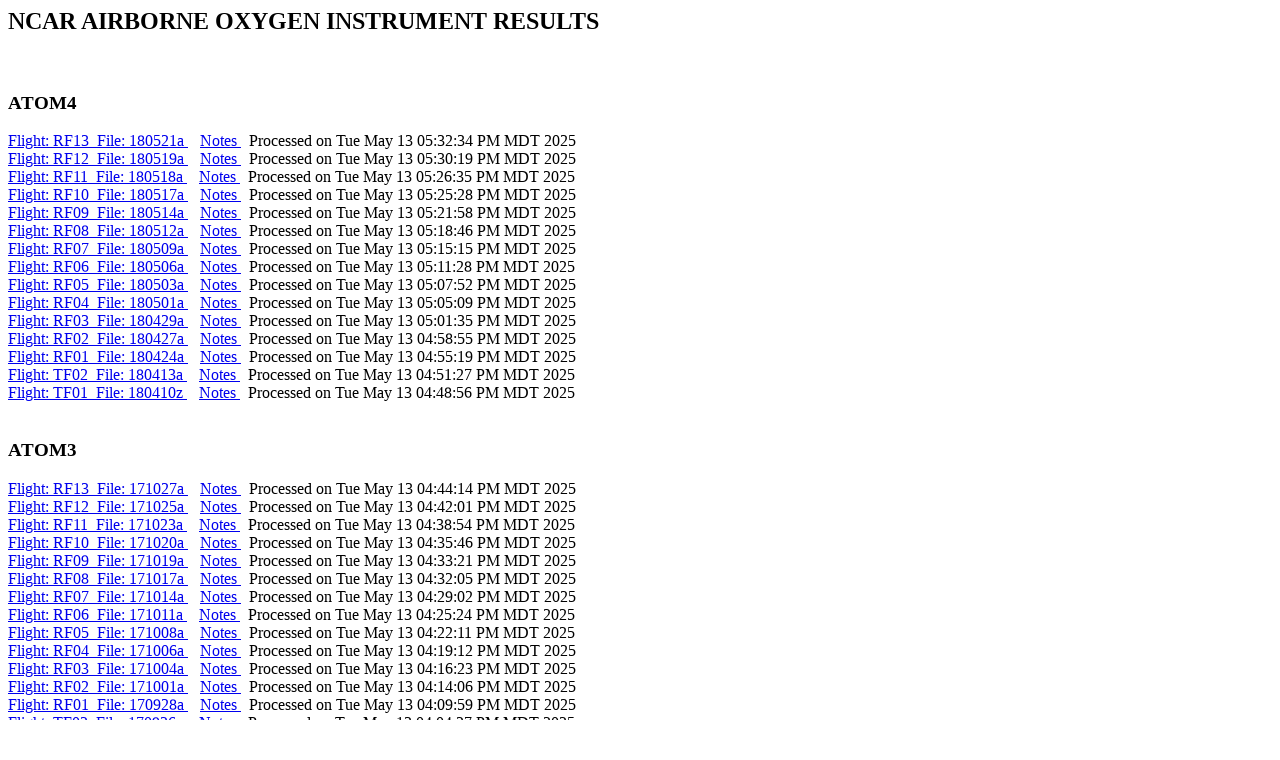

--- FILE ---
content_type: text/html; charset=UTF-8
request_url: https://archive.eol.ucar.edu/homes/stephens/AO2/
body_size: 42365
content:
<HTML><TITLE> NCAR AO2 Data Processing Page</TITLE><BODY TEXT="#000000" BGCOLOR="#FFFFFF">
<H2>NCAR AIRBORNE OXYGEN INSTRUMENT RESULTS</H2>
<BR><H3>ATOM4</H3>
<A HREF="180521a.html"> Flight: RF13&nbsp;  File: 180521a  </A>&nbsp;&nbsp;
   <A HREF="180521a.txt"> Notes </A>&nbsp;
Processed on Tue May 13 05:32:34 PM MDT 2025<BR>
<A HREF="180519a.html"> Flight: RF12&nbsp;  File: 180519a  </A>&nbsp;&nbsp;
   <A HREF="180519a.txt"> Notes </A>&nbsp;
Processed on Tue May 13 05:30:19 PM MDT 2025<BR>
<A HREF="180518a.html"> Flight: RF11&nbsp;  File: 180518a  </A>&nbsp;&nbsp;
   <A HREF="180518a.txt"> Notes </A>&nbsp;
Processed on Tue May 13 05:26:35 PM MDT 2025<BR>
<A HREF="180517a.html"> Flight: RF10&nbsp;  File: 180517a  </A>&nbsp;&nbsp;
   <A HREF="180517a.txt"> Notes </A>&nbsp;
Processed on Tue May 13 05:25:28 PM MDT 2025<BR>
<A HREF="180514a.html"> Flight: RF09&nbsp;  File: 180514a  </A>&nbsp;&nbsp;
   <A HREF="180514a.txt"> Notes </A>&nbsp;
Processed on Tue May 13 05:21:58 PM MDT 2025<BR>
<A HREF="180512a.html"> Flight: RF08&nbsp;  File: 180512a  </A>&nbsp;&nbsp;
   <A HREF="180512a.txt"> Notes </A>&nbsp;
Processed on Tue May 13 05:18:46 PM MDT 2025<BR>
<A HREF="180509a.html"> Flight: RF07&nbsp;  File: 180509a  </A>&nbsp;&nbsp;
   <A HREF="180509a.txt"> Notes </A>&nbsp;
Processed on Tue May 13 05:15:15 PM MDT 2025<BR>
<A HREF="180506a.html"> Flight: RF06&nbsp;  File: 180506a  </A>&nbsp;&nbsp;
   <A HREF="180506a.txt"> Notes </A>&nbsp;
Processed on Tue May 13 05:11:28 PM MDT 2025<BR>
<A HREF="180503a.html"> Flight: RF05&nbsp;  File: 180503a  </A>&nbsp;&nbsp;
   <A HREF="180503a.txt"> Notes </A>&nbsp;
Processed on Tue May 13 05:07:52 PM MDT 2025<BR>
<A HREF="180501a.html"> Flight: RF04&nbsp;  File: 180501a  </A>&nbsp;&nbsp;
   <A HREF="180501a.txt"> Notes </A>&nbsp;
Processed on Tue May 13 05:05:09 PM MDT 2025<BR>
<A HREF="180429a.html"> Flight: RF03&nbsp;  File: 180429a  </A>&nbsp;&nbsp;
   <A HREF="180429a.txt"> Notes </A>&nbsp;
Processed on Tue May 13 05:01:35 PM MDT 2025<BR>
<A HREF="180427a.html"> Flight: RF02&nbsp;  File: 180427a  </A>&nbsp;&nbsp;
   <A HREF="180427a.txt"> Notes </A>&nbsp;
Processed on Tue May 13 04:58:55 PM MDT 2025<BR>
<A HREF="180424a.html"> Flight: RF01&nbsp;  File: 180424a  </A>&nbsp;&nbsp;
   <A HREF="180424a.txt"> Notes </A>&nbsp;
Processed on Tue May 13 04:55:19 PM MDT 2025<BR>
<A HREF="180413a.html"> Flight: TF02&nbsp;  File: 180413a  </A>&nbsp;&nbsp;
   <A HREF="180413a.txt"> Notes </A>&nbsp;
Processed on Tue May 13 04:51:27 PM MDT 2025<BR>
<A HREF="180410z.html"> Flight: TF01&nbsp;  File: 180410z  </A>&nbsp;&nbsp;
   <A HREF="180410z.txt"> Notes </A>&nbsp;
Processed on Tue May 13 04:48:56 PM MDT 2025<BR>
<BR><H3>ATOM3</H3>
<A HREF="171027a.html"> Flight: RF13&nbsp;  File: 171027a  </A>&nbsp;&nbsp;
   <A HREF="171027a.txt"> Notes </A>&nbsp;
Processed on Tue May 13 04:44:14 PM MDT 2025<BR>
<A HREF="171025a.html"> Flight: RF12&nbsp;  File: 171025a  </A>&nbsp;&nbsp;
   <A HREF="171025a.txt"> Notes </A>&nbsp;
Processed on Tue May 13 04:42:01 PM MDT 2025<BR>
<A HREF="171023a.html"> Flight: RF11&nbsp;  File: 171023a  </A>&nbsp;&nbsp;
   <A HREF="171023a.txt"> Notes </A>&nbsp;
Processed on Tue May 13 04:38:54 PM MDT 2025<BR>
<A HREF="171020a.html"> Flight: RF10&nbsp;  File: 171020a  </A>&nbsp;&nbsp;
   <A HREF="171020a.txt"> Notes </A>&nbsp;
Processed on Tue May 13 04:35:46 PM MDT 2025<BR>
<A HREF="171019a.html"> Flight: RF09&nbsp;  File: 171019a  </A>&nbsp;&nbsp;
   <A HREF="171019a.txt"> Notes </A>&nbsp;
Processed on Tue May 13 04:33:21 PM MDT 2025<BR>
<A HREF="171017a.html"> Flight: RF08&nbsp;  File: 171017a  </A>&nbsp;&nbsp;
   <A HREF="171017a.txt"> Notes </A>&nbsp;
Processed on Tue May 13 04:32:05 PM MDT 2025<BR>
<A HREF="171014a.html"> Flight: RF07&nbsp;  File: 171014a  </A>&nbsp;&nbsp;
   <A HREF="171014a.txt"> Notes </A>&nbsp;
Processed on Tue May 13 04:29:02 PM MDT 2025<BR>
<A HREF="171011a.html"> Flight: RF06&nbsp;  File: 171011a  </A>&nbsp;&nbsp;
   <A HREF="171011a.txt"> Notes </A>&nbsp;
Processed on Tue May 13 04:25:24 PM MDT 2025<BR>
<A HREF="171008a.html"> Flight: RF05&nbsp;  File: 171008a  </A>&nbsp;&nbsp;
   <A HREF="171008a.txt"> Notes </A>&nbsp;
Processed on Tue May 13 04:22:11 PM MDT 2025<BR>
<A HREF="171006a.html"> Flight: RF04&nbsp;  File: 171006a  </A>&nbsp;&nbsp;
   <A HREF="171006a.txt"> Notes </A>&nbsp;
Processed on Tue May 13 04:19:12 PM MDT 2025<BR>
<A HREF="171004a.html"> Flight: RF03&nbsp;  File: 171004a  </A>&nbsp;&nbsp;
   <A HREF="171004a.txt"> Notes </A>&nbsp;
Processed on Tue May 13 04:16:23 PM MDT 2025<BR>
<A HREF="171001a.html"> Flight: RF02&nbsp;  File: 171001a  </A>&nbsp;&nbsp;
   <A HREF="171001a.txt"> Notes </A>&nbsp;
Processed on Tue May 13 04:14:06 PM MDT 2025<BR>
<A HREF="170928a.html"> Flight: RF01&nbsp;  File: 170928a  </A>&nbsp;&nbsp;
   <A HREF="170928a.txt"> Notes </A>&nbsp;
Processed on Tue May 13 04:09:59 PM MDT 2025<BR>
<A HREF="170926a.html"> Flight: TF02&nbsp;  File: 170926a  </A>&nbsp;&nbsp;
   <A HREF="170926a.txt"> Notes </A>&nbsp;
Processed on Tue May 13 04:04:27 PM MDT 2025<BR>
<A HREF="170914a.html"> Flight: TF01&nbsp;  File: 170914a  </A>&nbsp;&nbsp;
   <A HREF="170914a.txt"> Notes </A>&nbsp;
Processed on Tue May 13 04:02:32 PM MDT 2025<BR>
<BR><H3>ATOM2</H3>
<A HREF="170221a.html"> Flight: RF11&nbsp;  File: 170221a  </A>&nbsp;&nbsp;
   <A HREF="170221a.txt"> Notes </A>&nbsp;
Processed on Tue May 13 03:52:19 PM MDT 2025<BR>
<A HREF="170219a.html"> Flight: RF10&nbsp;  File: 170219a  </A>&nbsp;&nbsp;
   <A HREF="170219a.txt"> Notes </A>&nbsp;
Processed on Tue May 13 03:50:38 PM MDT 2025<BR>
<A HREF="170218a.html"> Flight: RF09&nbsp;  File: 170218a  </A>&nbsp;&nbsp;
   <A HREF="170218a.txt"> Notes </A>&nbsp;
Processed on Tue May 13 03:48:25 PM MDT 2025<BR>
<A HREF="170215a.html"> Flight: RF08&nbsp;  File: 170215a  </A>&nbsp;&nbsp;
   <A HREF="170215a.txt"> Notes </A>&nbsp;
Processed on Tue May 13 03:46:13 PM MDT 2025<BR>
<A HREF="170213a.html"> Flight: RF07&nbsp;  File: 170213a  </A>&nbsp;&nbsp;
   <A HREF="170213a.txt"> Notes </A>&nbsp;
Processed on Tue May 13 03:43:35 PM MDT 2025<BR>
<A HREF="170210a.html"> Flight: RF06&nbsp;  File: 170210a  </A>&nbsp;&nbsp;
   <A HREF="170210a.txt"> Notes </A>&nbsp;
Processed on Tue May 13 03:40:46 PM MDT 2025<BR>
<A HREF="170205a.html"> Flight: RF05&nbsp;  File: 170205a  </A>&nbsp;&nbsp;
   <A HREF="170205a.txt"> Notes </A>&nbsp;
Processed on Tue May 13 03:37:24 PM MDT 2025<BR>
<A HREF="170203a.html"> Flight: RF04&nbsp;  File: 170203a  </A>&nbsp;&nbsp;
   <A HREF="170203a.txt"> Notes </A>&nbsp;
Processed on Tue May 13 03:34:25 PM MDT 2025<BR>
<A HREF="170201a.html"> Flight: RF03&nbsp;  File: 170201a  </A>&nbsp;&nbsp;
   <A HREF="170201a.txt"> Notes </A>&nbsp;
Processed on Tue May 13 03:31:12 PM MDT 2025<BR>
<A HREF="170129a.html"> Flight: RF02&nbsp;  File: 170129a  </A>&nbsp;&nbsp;
   <A HREF="170129a.txt"> Notes </A>&nbsp;
Processed on Tue May 13 03:27:51 PM MDT 2025<BR>
<A HREF="170126a.html"> Flight: RF01&nbsp;  File: 170126a  </A>&nbsp;&nbsp;
   <A HREF="170126a.txt"> Notes </A>&nbsp;
Processed on Tue May 13 03:24:34 PM MDT 2025<BR>
<A HREF="170124a.html"> Flight: TF02&nbsp;  File: 170124a  </A>&nbsp;&nbsp;
   <A HREF="170124a.txt"> Notes </A>&nbsp;
Processed on Tue May 13 03:21:05 PM MDT 2025<BR>
<A HREF="170111b.html"> Flight: TF01&nbsp;  File: 170111b  </A>&nbsp;&nbsp;
   <A HREF="170111b.txt"> Notes </A>&nbsp;
Processed on Tue May 13 03:17:31 PM MDT 2025<BR>
<BR><H3>ATOM1</H3>
<A HREF="160823a.html"> Flight: RF11&nbsp;  File: 160823a  </A>&nbsp;&nbsp;
   <A HREF="160823a.txt"> Notes </A>&nbsp;
Processed on Tue May 13 03:08:39 PM MDT 2025<BR>
<A HREF="160822a.html"> Flight: RF10&nbsp;  File: 160822a  </A>&nbsp;&nbsp;
   <A HREF="160822a.txt"> Notes </A>&nbsp;
Processed on Tue May 13 03:07:15 PM MDT 2025<BR>
<A HREF="160820a.html"> Flight: RF09&nbsp;  File: 160820a  </A>&nbsp;&nbsp;
   <A HREF="160820a.txt"> Notes </A>&nbsp;
Processed on Tue May 13 03:05:30 PM MDT 2025<BR>
<A HREF="160817a.html"> Flight: RF08&nbsp;  File: 160817a  </A>&nbsp;&nbsp;
   <A HREF="160817a.txt"> Notes </A>&nbsp;
Processed on Tue May 13 03:02:25 PM MDT 2025<BR>
<A HREF="160815a.html"> Flight: RF07&nbsp;  File: 160815a  </A>&nbsp;&nbsp;
   <A HREF="160815a.txt"> Notes </A>&nbsp;
Processed on Tue May 13 02:59:48 PM MDT 2025<BR>
<A HREF="160812c.html"> Flight: RF06&nbsp;  File: 160812c  </A>&nbsp;&nbsp;
   <A HREF="160812c.txt"> Notes </A>&nbsp;
Processed on Tue May 13 02:56:51 PM MDT 2025<BR>
<A HREF="160812b.html"> Flight: RF06&nbsp;  File: 160812b  </A>&nbsp;&nbsp;
   <A HREF="160812b.txt"> Notes </A>&nbsp;
Processed on Tue May 13 02:53:22 PM MDT 2025<BR>
<A HREF="160808a.html"> Flight: RF05&nbsp;  File: 160808a  </A>&nbsp;&nbsp;
   <A HREF="160808a.txt"> Notes </A>&nbsp;
Processed on Tue May 13 02:49:50 PM MDT 2025<BR>
<A HREF="160806a.html"> Flight: RF04&nbsp;  File: 160806a  </A>&nbsp;&nbsp;
   <A HREF="160806a.txt"> Notes </A>&nbsp;
Processed on Tue May 13 02:47:53 PM MDT 2025<BR>
<A HREF="160803a.html"> Flight: RF03&nbsp;  File: 160803a  </A>&nbsp;&nbsp;
   <A HREF="160803a.txt"> Notes </A>&nbsp;
Processed on Tue May 13 02:45:18 PM MDT 2025<BR>
<A HREF="160801b.html"> Flight: RF02&nbsp;  File: 160801b  </A>&nbsp;&nbsp;
   <A HREF="160801b.txt"> Notes </A>&nbsp;
Processed on Tue May 13 02:43:12 PM MDT 2025<BR>
<A HREF="160729a.html"> Flight: RF01&nbsp;  File: 160729a  </A>&nbsp;&nbsp;
   <A HREF="160729a.txt"> Notes </A>&nbsp;
Processed on Tue May 13 02:39:06 PM MDT 2025<BR>
<A HREF="160726c.html"> Flight: TF02&nbsp;  File: 160726c  </A>&nbsp;&nbsp;
   <A HREF="160726c.txt"> Notes </A>&nbsp;
Processed on Tue May 13 02:36:08 PM MDT 2025<BR>
<A HREF="160712a.html"> Flight: TF01&nbsp;  File: 160712a  </A>&nbsp;&nbsp;
   <A HREF="160712a.txt"> Notes </A>&nbsp;
Processed on Tue May 13 02:34:21 PM MDT 2025<BR>
<BR><H3>ORCAS</H3>
<A HREF="160229c.html"> Flight: RF19&nbsp;  File: 160229c  </A>&nbsp;&nbsp;
   <A HREF="160229c.txt"> Notes </A>&nbsp;
Processed on Tue May 13 02:31:03 PM MDT 2025<BR>
<A HREF="160225a.html"> Flight: RF18&nbsp;  File: 160225a  </A>&nbsp;&nbsp;
   <A HREF="160225a.txt"> Notes </A>&nbsp;
Processed on Tue May 13 02:29:29 PM MDT 2025<BR>
<A HREF="160224a.html"> Flight: RF17&nbsp;  File: 160224a  </A>&nbsp;&nbsp;
   <A HREF="160224a.txt"> Notes </A>&nbsp;
Processed on Tue May 13 02:28:15 PM MDT 2025<BR>
<A HREF="160218a.html"> Flight: RF14&nbsp;  File: 160218a  </A>&nbsp;&nbsp;
   <A HREF="160218a.txt"> Notes </A>&nbsp;
Processed on Tue May 13 02:26:07 PM MDT 2025<BR>
<A HREF="160212a.html"> Flight: RF11&nbsp;  File: 160212a  </A>&nbsp;&nbsp;
   <A HREF="160212a.txt"> Notes </A>&nbsp;
Processed on Tue May 13 02:23:36 PM MDT 2025<BR>
<A HREF="160210a.html"> Flight: RF10&nbsp;  File: 160210a  </A>&nbsp;&nbsp;
   <A HREF="160210a.txt"> Notes </A>&nbsp;
Processed on Tue May 13 02:20:52 PM MDT 2025<BR>
<A HREF="160208a.html"> Flight: RF09&nbsp;  File: 160208a  </A>&nbsp;&nbsp;
   <A HREF="160208a.txt"> Notes </A>&nbsp;
Processed on Tue May 13 02:20:18 PM MDT 2025<BR>
<A HREF="160205c.html"> Flight: RF08&nbsp;  File: 160205c  </A>&nbsp;&nbsp;
   <A HREF="160205c.txt"> Notes </A>&nbsp;
Processed on Tue May 13 02:18:58 PM MDT 2025<BR>
<A HREF="160130a.html"> Flight: RF07&nbsp;  File: 160130a  </A>&nbsp;&nbsp;
   <A HREF="160130a.txt"> Notes </A>&nbsp;
Processed on Tue May 13 02:15:57 PM MDT 2025<BR>
<A HREF="160125b.html"> Flight: RF06&nbsp;  File: 160125b  </A>&nbsp;&nbsp;
   <A HREF="160125b.txt"> Notes </A>&nbsp;
Processed on Tue May 13 02:13:44 PM MDT 2025<BR>
<A HREF="160125a.html"> Flight: RF05&nbsp;  File: 160125a  </A>&nbsp;&nbsp;
   <A HREF="160125a.txt"> Notes </A>&nbsp;
Processed on Tue May 13 02:11:59 PM MDT 2025<BR>
<A HREF="160123a.html"> Flight: RF04&nbsp;  File: 160123a  </A>&nbsp;&nbsp;
   <A HREF="160123a.txt"> Notes </A>&nbsp;
Processed on Tue May 13 02:11:33 PM MDT 2025<BR>
<A HREF="160121a.html"> Flight: RF03&nbsp;  File: 160121a  </A>&nbsp;&nbsp;
   <A HREF="160121a.txt"> Notes </A>&nbsp;
Processed on Tue May 13 02:09:56 PM MDT 2025<BR>
<A HREF="160118a.html"> Flight: RF02&nbsp;  File: 160118a  </A>&nbsp;&nbsp;
   <A HREF="160118a.txt"> Notes </A>&nbsp;
Processed on Tue May 13 02:07:32 PM MDT 2025<BR>
<A HREF="160115a.html"> Flight: RF01&nbsp;  File: 160115a  </A>&nbsp;&nbsp;
   <A HREF="160115a.txt"> Notes </A>&nbsp;
Processed on Tue May 13 02:05:42 PM MDT 2025<BR>
<A HREF="160112a.html"> Flight: FF02&nbsp;  File: 160112a  </A>&nbsp;&nbsp;
   <A HREF="160112a.txt"> Notes </A>&nbsp;
Processed on Tue May 13 02:03:33 PM MDT 2025<BR>
<A HREF="160111d.html"> Flight: FF01&nbsp;  File: 160111d  </A>&nbsp;&nbsp;
   <A HREF="160111d.txt"> Notes </A>&nbsp;
Processed on Tue May 13 02:02:32 PM MDT 2025<BR>
<A HREF="160107a.html"> Flight: TF02&nbsp;  File: 160107a  </A>&nbsp;&nbsp;
   <A HREF="160107a.txt"> Notes </A>&nbsp;
Processed on Tue May 13 02:00:10 PM MDT 2025<BR>
<A HREF="160105a.html"> Flight: TF01&nbsp;  File: 160105a  </A>&nbsp;&nbsp;
   <A HREF="160105a.txt"> Notes </A>&nbsp;
Processed on Tue May 13 01:58:40 PM MDT 2025<BR>
<BR><H3>ARISTO2015</H3>
<A HREF="151002e.html"> Flight: RF05&nbsp;  File: 151002e  </A>&nbsp;&nbsp;
   <A HREF="151002e.txt"> Notes </A>&nbsp;
Processed on Tue May 13 01:46:18 PM MDT 2025<BR>
<A HREF="151002d.html"> Flight: RF05&nbsp;  File: 151002d  </A>&nbsp;&nbsp;
   <A HREF="151002d.txt"> Notes </A>&nbsp;
Processed on Tue May 13 01:45:25 PM MDT 2025<BR>
<A HREF="151002c.html"> Flight: RF05&nbsp;  File: 151002c  </A>&nbsp;&nbsp;
   <A HREF="151002c.txt"> Notes </A>&nbsp;
Processed on Tue May 13 01:44:27 PM MDT 2025<BR>
<A HREF="150930e.html"> Flight: RF04&nbsp;  File: 150930e  </A>&nbsp;&nbsp;
   <A HREF="150930e.txt"> Notes </A>&nbsp;
Processed on Tue May 13 01:42:37 PM MDT 2025<BR>
<A HREF="150930d.html"> Flight: RF04&nbsp;  File: 150930d  </A>&nbsp;&nbsp;
   <A HREF="150930d.txt"> Notes </A>&nbsp;
Processed on Tue May 13 01:41:45 PM MDT 2025<BR>
<A HREF="150930c.html"> Flight: RF04&nbsp;  File: 150930c  </A>&nbsp;&nbsp;
   <A HREF="150930c.txt"> Notes </A>&nbsp;
Processed on Tue May 13 01:40:52 PM MDT 2025<BR>
<A HREF="150925a.html"> Flight: RF03&nbsp;  File: 150925a  </A>&nbsp;&nbsp;
   <A HREF="150925a.txt"> Notes </A>&nbsp;
Processed on Tue May 13 01:40:00 PM MDT 2025<BR>
<A HREF="150923a.html"> Flight: RF02&nbsp;  File: 150923a  </A>&nbsp;&nbsp;
   <A HREF="150923a.txt"> Notes </A>&nbsp;
Processed on Tue May 13 01:38:38 PM MDT 2025<BR>
<A HREF="150916a.html"> Flight: RF01&nbsp;  File: 150916a  </A>&nbsp;&nbsp;
   <A HREF="150916a.txt"> Notes </A>&nbsp;
Processed on Tue May 13 01:37:11 PM MDT 2025<BR>
<BR><H3>HIPPO5</H3>
<A HREF="110909a.html"> Flight: FF01&nbsp;  File: 110909a  </A>&nbsp;&nbsp;
   <A HREF="None"> Text Notes </A>&nbsp;
   <A HREF="AO2_HIPPO5_All_CheckSheets.pdf#page=1"> AO2 Checksheet</A>&nbsp;
<A HREF="MED_HIPPO5_All_CheckSheets.pdf#page=1"> MED Checksheet</A>&nbsp;
Processed on Tue May 13 01:14:04 PM MDT 2025<BR>
<A HREF="110908a.html"> Flight: RF13&nbsp;  File: 110908a  </A>&nbsp;&nbsp;
   <A HREF="AO2MED_110908_RF13_Notes.txt"> Text Notes </A>&nbsp;
   <A HREF="AO2_HIPPO5_All_CheckSheets.pdf#page=1"> AO2 Checksheet</A>&nbsp;
<A HREF="MED_HIPPO5_All_CheckSheets.pdf#page=1"> MED Checksheet</A>&nbsp;
Processed on Tue May 13 01:13:00 PM MDT 2025<BR>
<A HREF="110906a.html"> Flight: RF12&nbsp;  File: 110906a  </A>&nbsp;&nbsp;
   <A HREF="AO2MED_110906_RF12_Notes.txt"> Text Notes </A>&nbsp;
   <A HREF="AO2_HIPPO5_All_CheckSheets.pdf#page=1"> AO2 Checksheet</A>&nbsp;
<A HREF="MED_HIPPO5_All_CheckSheets.pdf#page=1"> MED Checksheet</A>&nbsp;
Processed on Tue May 13 01:10:36 PM MDT 2025<BR>
<A HREF="110903a.html"> Flight: RF11&nbsp;  File: 110903a  </A>&nbsp;&nbsp;
   <A HREF="AO2MED_110903_RF11_Notes.txt"> Text Notes </A>&nbsp;
   <A HREF="AO2_HIPPO5_All_CheckSheets.pdf#page=1"> AO2 Checksheet</A>&nbsp;
<A HREF="MED_HIPPO5_All_CheckSheets.pdf#page=1"> MED Checksheet</A>&nbsp;
Processed on Tue May 13 01:05:40 PM MDT 2025<BR>
<A HREF="110901d.html"> Flight: RF10&nbsp;  File: 110901d  </A>&nbsp;&nbsp;
   <A HREF="AO2MED_110901_RF10_Notes.txt"> Text Notes </A>&nbsp;
   <A HREF="AO2_HIPPO5_All_CheckSheets.pdf#page=1"> AO2 Checksheet</A>&nbsp;
<A HREF="MED_HIPPO5_All_CheckSheets.pdf#page=1"> MED Checksheet</A>&nbsp;
Processed on Tue May 13 01:03:05 PM MDT 2025<BR>
<A HREF="110829d.html"> Flight: RF09&nbsp;  File: 110829d  </A>&nbsp;&nbsp;
   <A HREF="AO2MED_110830_RF09_Notes.txt"> Text Notes </A>&nbsp;
   <A HREF="AO2_HIPPO5_All_CheckSheets.pdf#page=1"> AO2 Checksheet</A>&nbsp;
<A HREF="MED_HIPPO5_All_CheckSheets.pdf#page=1"> MED Checksheet</A>&nbsp;
Processed on Tue May 13 01:00:49 PM MDT 2025<BR>
<A HREF="110827a.html"> Flight: RF08&nbsp;  File: 110827a  </A>&nbsp;&nbsp;
   <A HREF="AO2MED_110827_RF08_Notes.txt"> Text Notes </A>&nbsp;
   <A HREF="AO2_HIPPO5_All_CheckSheets.pdf#page=1"> AO2 Checksheet</A>&nbsp;
<A HREF="MED_HIPPO5_All_CheckSheets.pdf#page=1"> MED Checksheet</A>&nbsp;
Processed on Tue May 13 12:58:25 PM MDT 2025<BR>
<A HREF="110824d.html"> Flight: RF07&nbsp;  File: 110824d  </A>&nbsp;&nbsp;
   <A HREF="AO2MED_110824_RF07_Notes.txt"> Text Notes </A>&nbsp;
   <A HREF="AO2_HIPPO5_All_CheckSheets.pdf#page=1"> AO2 Checksheet</A>&nbsp;
<A HREF="MED_HIPPO5_All_CheckSheets.pdf#page=1"> MED Checksheet</A>&nbsp;
Processed on Tue May 13 12:56:19 PM MDT 2025<BR>
<A HREF="110822a.html"> Flight: RF06&nbsp;  File: 110822a  </A>&nbsp;&nbsp;
   <A HREF="AO2MED_110822_RF06_Notes.txt"> Text Notes </A>&nbsp;
   <A HREF="AO2_HIPPO5_All_CheckSheets.pdf#page=1"> AO2 Checksheet</A>&nbsp;
<A HREF="MED_HIPPO5_All_CheckSheets.pdf#page=1"> MED Checksheet</A>&nbsp;
Processed on Tue May 13 12:54:42 PM MDT 2025<BR>
<A HREF="110819a.html"> Flight: RF05&nbsp;  File: 110819a  </A>&nbsp;&nbsp;
   <A HREF="AO2MED_110819_RF05_Notes.txt"> Text Notes </A>&nbsp;
   <A HREF="AO2_HIPPO5_All_CheckSheets.pdf#page=1"> AO2 Checksheet</A>&nbsp;
<A HREF="MED_HIPPO5_All_CheckSheets.pdf#page=1"> MED Checksheet</A>&nbsp;
Processed on Tue May 13 12:52:20 PM MDT 2025<BR>
<A HREF="110818a.html"> Flight: RF04&nbsp;  File: 110818a  </A>&nbsp;&nbsp;
   <A HREF="AO2MED_110818_RF04_Notes.txt"> Text Notes </A>&nbsp;
   <A HREF="AO2_HIPPO5_All_CheckSheets.pdf#page=1"> AO2 Checksheet</A>&nbsp;
<A HREF="MED_HIPPO5_All_CheckSheets.pdf#page=1"> MED Checksheet</A>&nbsp;
Processed on Tue May 13 12:49:41 PM MDT 2025<BR>
<A HREF="110816a.html"> Flight: RF03&nbsp;  File: 110816a  </A>&nbsp;&nbsp;
   <A HREF="AO2MED_110816_RF03_Notes.txt"> Text Notes </A>&nbsp;
   <A HREF="AO2_HIPPO5_All_CheckSheets.pdf#page=1"> AO2 Checksheet</A>&nbsp;
<A HREF="MED_HIPPO5_All_CheckSheets.pdf#page=1"> MED Checksheet</A>&nbsp;
Processed on Tue May 13 12:48:34 PM MDT 2025<BR>
<A HREF="110811a.html"> Flight: RF02&nbsp;  File: 110811a  </A>&nbsp;&nbsp;
   <A HREF="None"> Text Notes </A>&nbsp;
   <A HREF="AO2_HIPPO5_All_CheckSheets.pdf#page=1"> AO2 Checksheet</A>&nbsp;
<A HREF="MED_HIPPO5_All_CheckSheets.pdf#page=1"> MED Checksheet</A>&nbsp;
Processed on Tue May 13 12:46:59 PM MDT 2025<BR>
<A HREF="110809c.html"> Flight: RF01&nbsp;  File: 110809c  </A>&nbsp;&nbsp;
   <A HREF="None"> Text Notes </A>&nbsp;
   <A HREF="AO2_HIPPO5_All_CheckSheets.pdf#page=1"> AO2 Checksheet</A>&nbsp;
<A HREF="MED_HIPPO5_All_CheckSheets.pdf#page=1"> MED Checksheet</A>&nbsp;
Processed on Tue May 13 12:45:48 PM MDT 2025<BR>
<BR><H3>HIPPO4</H3>
<A HREF="110711a.html"> Flight: RF12&nbsp;  File: 110711a  </A>&nbsp;&nbsp;
   <A HREF="None"> Text Notes </A>&nbsp;
   <A HREF="AO2_HIPPO4_All_CheckSheets.pdf#page=1"> AO2 Checksheet</A>&nbsp;
<A HREF="MED_HIPPO4_All_CheckSheets.pdf#page=1"> MED Checksheet</A>&nbsp;
Processed on Tue May 13 12:43:45 PM MDT 2025<BR>
<A HREF="110710a.html"> Flight: RF11&nbsp;  File: 110710a  </A>&nbsp;&nbsp;
   <A HREF="None"> Text Notes </A>&nbsp;
   <A HREF="AO2_HIPPO4_All_CheckSheets.pdf#page=1"> AO2 Checksheet</A>&nbsp;
<A HREF="MED_HIPPO4_All_CheckSheets.pdf#page=1"> MED Checksheet</A>&nbsp;
Processed on Tue May 13 12:42:06 PM MDT 2025<BR>
<A HREF="110707c.html"> Flight: RF10&nbsp;  File: 110707c  </A>&nbsp;&nbsp;
   <A HREF="AO2MED_20110707_RF10_Notes.txt"> Text Notes </A>&nbsp;
   <A HREF="AO2_HIPPO4_All_CheckSheets.pdf#page=1"> AO2 Checksheet</A>&nbsp;
<A HREF="MED_HIPPO4_All_CheckSheets.pdf#page=1"> MED Checksheet</A>&nbsp;
Processed on Tue May 13 12:39:41 PM MDT 2025<BR>
<A HREF="110706a.html"> Flight: RF09&nbsp;  File: 110706a  </A>&nbsp;&nbsp;
   <A HREF="AO2MED_20110706_RF09_Notes.txt"> Text Notes </A>&nbsp;
   <A HREF="AO2_HIPPO4_All_CheckSheets.pdf#page=1"> AO2 Checksheet</A>&nbsp;
<A HREF="MED_HIPPO4_All_CheckSheets.pdf#page=1"> MED Checksheet</A>&nbsp;
Processed on Tue May 13 12:38:19 PM MDT 2025<BR>
<A HREF="110704a.html"> Flight: RF08&nbsp;  File: 110704a  </A>&nbsp;&nbsp;
   <A HREF="AO2MED_20110704_RF08_Notes.txt"> Text Notes </A>&nbsp;
   <A HREF="AO2_HIPPO4_All_CheckSheets.pdf#page=1"> AO2 Checksheet</A>&nbsp;
<A HREF="MED_HIPPO4_All_CheckSheets.pdf#page=1"> MED Checksheet</A>&nbsp;
Processed on Tue May 13 12:36:31 PM MDT 2025<BR>
<A HREF="110630a.html"> Flight: RF07&nbsp;  File: 110630a  </A>&nbsp;&nbsp;
   <A HREF="AO2MED_20110630_RF07_Notes.txt"> Text Notes </A>&nbsp;
   <A HREF="AO2_HIPPO4_All_CheckSheets.pdf#page=1"> AO2 Checksheet</A>&nbsp;
<A HREF="MED_HIPPO4_All_CheckSheets.pdf#page=1"> MED Checksheet</A>&nbsp;
Processed on Tue May 13 12:34:09 PM MDT 2025<BR>
<A HREF="110628a.html"> Flight: RF06&nbsp;  File: 110628a  </A>&nbsp;&nbsp;
   <A HREF="AO2MED_20110628_RF06_Notes.txt"> Text Notes </A>&nbsp;
   <A HREF="AO2_HIPPO4_All_CheckSheets.pdf#page=1"> AO2 Checksheet</A>&nbsp;
<A HREF="MED_HIPPO4_All_CheckSheets.pdf#page=1"> MED Checksheet</A>&nbsp;
Processed on Tue May 13 12:32:22 PM MDT 2025<BR>
<A HREF="110625y.html"> Flight: RF05&nbsp;  File: 110625y  </A>&nbsp;&nbsp;
   <A HREF="AO2MED_20110625_RF05_Notes.txt"> Text Notes </A>&nbsp;
   <A HREF="AO2_HIPPO4_All_CheckSheets.pdf#page=1"> AO2 Checksheet</A>&nbsp;
<A HREF="MED_HIPPO4_All_CheckSheets.pdf#page=1"> MED Checksheet</A>&nbsp;
Processed on Tue May 13 12:30:11 PM MDT 2025<BR>
<A HREF="110625a.html"> Flight: RF05&nbsp;  File: 110625a  </A>&nbsp;&nbsp;
   <A HREF="AO2MED_20110625_RF05_Notes.txt"> Text Notes </A>&nbsp;
   <A HREF="AO2_HIPPO4_All_CheckSheets.pdf#page=1"> AO2 Checksheet</A>&nbsp;
<A HREF="MED_HIPPO4_All_CheckSheets.pdf#page=1"> MED Checksheet</A>&nbsp;
Processed on Tue May 13 12:28:19 PM MDT 2025<BR>
<A HREF="110622b.html"> Flight: RF04&nbsp;  File: 110622b  </A>&nbsp;&nbsp;
   <A HREF="AO2MED_20110622_RF04_Notes.txt"> Text Notes </A>&nbsp;
   <A HREF="AO2_HIPPO4_All_CheckSheets.pdf#page=1"> AO2 Checksheet</A>&nbsp;
<A HREF="MED_HIPPO4_All_CheckSheets.pdf#page=1"> MED Checksheet</A>&nbsp;
Processed on Tue May 13 12:26:16 PM MDT 2025<BR>
<A HREF="110618a.html"> Flight: RF03&nbsp;  File: 110618a  </A>&nbsp;&nbsp;
   <A HREF="AO2MED_20110618_RF03_Notes.txt"> Text Notes </A>&nbsp;
   <A HREF="AO2_HIPPO4_All_CheckSheets.pdf#page=1"> AO2 Checksheet</A>&nbsp;
<A HREF="MED_HIPPO4_All_CheckSheets.pdf#page=1"> MED Checksheet</A>&nbsp;
Processed on Tue May 13 12:24:05 PM MDT 2025<BR>
<A HREF="110616a.html"> Flight: RF02&nbsp;  File: 110616a  </A>&nbsp;&nbsp;
   <A HREF="AO2MED_20110616_RF02_Notes.txt"> Text Notes </A>&nbsp;
   <A HREF="AO2_HIPPO4_All_CheckSheets.pdf#page=1"> AO2 Checksheet</A>&nbsp;
<A HREF="MED_HIPPO4_All_CheckSheets.pdf#page=1"> MED Checksheet</A>&nbsp;
Processed on Tue May 13 12:21:32 PM MDT 2025<BR>
<A HREF="110614a.html"> Flight: RF01&nbsp;  File: 110614a  </A>&nbsp;&nbsp;
   <A HREF="AO2MED_20110614_RF01_Notes.txt"> Text Notes </A>&nbsp;
   <A HREF="AO2_HIPPO4_All_CheckSheets.pdf#page=1"> AO2 Checksheet</A>&nbsp;
<A HREF="MED_HIPPO4_All_CheckSheets.pdf#page=1"> MED Checksheet</A>&nbsp;
Processed on Tue May 13 12:18:59 PM MDT 2025<BR>
<A HREF="110609a.html"> Flight: TF02&nbsp;  File: 110609a  </A>&nbsp;&nbsp;
   <A HREF="AO2_20110609_TF02_Notes.txt"> Text Notes </A>&nbsp;
   <A HREF="AO2_HIPPO4_All_CheckSheets.pdf#page=1"> AO2 Checksheet</A>&nbsp;
<A HREF="MED_HIPPO4_All_CheckSheets.pdf#page=1"> MED Checksheet</A>&nbsp;
Processed on Tue May 13 12:17:33 PM MDT 2025<BR>
<A HREF="110607a.html"> Flight: TF01&nbsp;  File: 110607a  </A>&nbsp;&nbsp;
   <A HREF="AO2_20110607_TF01_Notes.txt"> Text Notes </A>&nbsp;
   <A HREF="AO2_HIPPO4_All_CheckSheets.pdf#page=1"> AO2 Checksheet</A>&nbsp;
<A HREF="MED_HIPPO4_All_CheckSheets.pdf#page=1"> MED Checksheet</A>&nbsp;
Processed on Tue May 13 12:15:50 PM MDT 2025<BR>
<BR><H3>HIPPO3</H3>
<A HREF="100416a.html"> Flight: RF11&nbsp;  File: 100416a  </A>&nbsp;&nbsp;
   <A HREF="AO2MED_100416_RF11_Notes.txt"> Text Notes </A>&nbsp;
   <A HREF="AO2_HIPPO3_All_CheckSheets.pdf#page=1"> AO2 Checksheet</A>&nbsp;
<A HREF="MED_HIPPO3_All_CheckSheets.pdf#page=1"> MED Checksheet</A>&nbsp;
Processed on Tue May 13 12:14:27 PM MDT 2025<BR>
<A HREF="100415a.html"> Flight: RF10&nbsp;  File: 100415a  </A>&nbsp;&nbsp;
   <A HREF="AO2MED_100415_RF10_Notes.txt"> Text Notes </A>&nbsp;
   <A HREF="AO2_HIPPO3_All_CheckSheets.pdf#page=1"> AO2 Checksheet</A>&nbsp;
<A HREF="MED_HIPPO3_All_CheckSheets.pdf#page=1"> MED Checksheet</A>&nbsp;
Processed on Tue May 13 12:13:16 PM MDT 2025<BR>
<A HREF="100413a.html"> Flight: RF09&nbsp;  File: 100413a  </A>&nbsp;&nbsp;
   <A HREF="AO2MED_100413_RF09_Notes.txt"> Text Notes </A>&nbsp;
   <A HREF="AO2_HIPPO3_All_CheckSheets.pdf#page=1"> AO2 Checksheet</A>&nbsp;
<A HREF="MED_HIPPO3_All_CheckSheets.pdf#page=1"> MED Checksheet</A>&nbsp;
Processed on Tue May 13 12:11:06 PM MDT 2025<BR>
<A HREF="100410a.html"> Flight: RF08&nbsp;  File: 100410a  </A>&nbsp;&nbsp;
   <A HREF="None"> Text Notes </A>&nbsp;
   <A HREF="AO2_HIPPO3_All_CheckSheets.pdf#page=1"> AO2 Checksheet</A>&nbsp;
<A HREF="MED_HIPPO3_All_CheckSheets.pdf#page=1"> MED Checksheet</A>&nbsp;
Processed on Tue May 13 12:08:56 PM MDT 2025<BR>
<A HREF="100408a.html"> Flight: RF07&nbsp;  File: 100408a  </A>&nbsp;&nbsp;
   <A HREF="None"> Text Notes </A>&nbsp;
   <A HREF="AO2_HIPPO3_All_CheckSheets.pdf#page=1"> AO2 Checksheet</A>&nbsp;
<A HREF="MED_HIPPO3_All_CheckSheets.pdf#page=1"> MED Checksheet</A>&nbsp;
Processed on Tue May 13 12:07:39 PM MDT 2025<BR>
<A HREF="100405y.html"> Flight: RF06&nbsp;  File: 100405y  </A>&nbsp;&nbsp;
   <A HREF="AO2MED_100406_RF06_Notes.txt"> Text Notes </A>&nbsp;
   <A HREF="AO2_HIPPO3_All_CheckSheets.pdf#page=1"> AO2 Checksheet</A>&nbsp;
<A HREF="MED_HIPPO3_All_CheckSheets.pdf#page=1"> MED Checksheet</A>&nbsp;
Processed on Tue May 13 12:06:13 PM MDT 2025<BR>
<A HREF="100405a.html"> Flight: RF06&nbsp;  File: 100405a  </A>&nbsp;&nbsp;
   <A HREF="AO2MED_100406_RF06_Notes.txt"> Text Notes </A>&nbsp;
   <A HREF="AO2_HIPPO3_All_CheckSheets.pdf#page=1"> AO2 Checksheet</A>&nbsp;
<A HREF="MED_HIPPO3_All_CheckSheets.pdf#page=1"> MED Checksheet</A>&nbsp;
Processed on Tue May 13 12:04:29 PM MDT 2025<BR>
<A HREF="100402a.html"> Flight: RF05&nbsp;  File: 100402a  </A>&nbsp;&nbsp;
   <A HREF="AO2MED_100402_RF05_Notes.txt"> Text Notes </A>&nbsp;
   <A HREF="AO2_HIPPO3_All_CheckSheets.pdf#page=1"> AO2 Checksheet</A>&nbsp;
<A HREF="MED_HIPPO3_All_CheckSheets.pdf#page=1"> MED Checksheet</A>&nbsp;
Processed on Tue May 13 12:02:32 PM MDT 2025<BR>
<A HREF="100331a.html"> Flight: RF04&nbsp;  File: 100331a  </A>&nbsp;&nbsp;
   <A HREF="AO2MED_100331_RF04_Notes.txt"> Text Notes </A>&nbsp;
   <A HREF="AO2_HIPPO3_All_CheckSheets.pdf#page=1"> AO2 Checksheet</A>&nbsp;
<A HREF="MED_HIPPO3_All_CheckSheets.pdf#page=1"> MED Checksheet</A>&nbsp;
Processed on Tue May 13 12:00:08 PM MDT 2025<BR>
<A HREF="100329a.html"> Flight: RF03&nbsp;  File: 100329a  </A>&nbsp;&nbsp;
   <A HREF="AO2MED_100329_RF03_Notes.txt"> Text Notes </A>&nbsp;
   <A HREF="AO2_HIPPO3_All_CheckSheets.pdf#page=1"> AO2 Checksheet</A>&nbsp;
<A HREF="MED_HIPPO3_All_CheckSheets.pdf#page=1"> MED Checksheet</A>&nbsp;
Processed on Tue May 13 11:58:34 AM MDT 2025<BR>
<A HREF="100326a.html"> Flight: RF02&nbsp;  File: 100326a  </A>&nbsp;&nbsp;
   <A HREF="AO2_100326_RF02_Notes.txt"> Text Notes </A>&nbsp;
   <A HREF="AO2_HIPPO3_All_CheckSheets.pdf#page=1"> AO2 Checksheet</A>&nbsp;
<A HREF="MED_HIPPO3_All_CheckSheets.pdf#page=1"> MED Checksheet</A>&nbsp;
Processed on Tue May 13 11:56:12 AM MDT 2025<BR>
<A HREF="100324a.html"> Flight: RF01&nbsp;  File: 100324a  </A>&nbsp;&nbsp;
   <A HREF="AO2_100324_RF01_Notes.txt"> Text Notes </A>&nbsp;
   <A HREF="AO2_HIPPO3_All_CheckSheets.pdf#page=1"> AO2 Checksheet</A>&nbsp;
<A HREF="MED_HIPPO3_All_CheckSheets.pdf#page=1"> MED Checksheet</A>&nbsp;
Processed on Tue May 13 11:54:03 AM MDT 2025<BR>
<A HREF="100318b.html"> Flight: TF02&nbsp;  File: 100318b  </A>&nbsp;&nbsp;
   <A HREF="None"> Text Notes </A>&nbsp;
   <A HREF="AO2_HIPPO3_All_CheckSheets.pdf#page=1"> AO2 Checksheet</A>&nbsp;
<A HREF="MED_HIPPO3_All_CheckSheets.pdf#page=1"> MED Checksheet</A>&nbsp;
Processed on Tue May 13 11:52:28 AM MDT 2025<BR>
<A HREF="100316a.html"> Flight: TF01&nbsp;  File: 100316a  </A>&nbsp;&nbsp;
   <A HREF="None"> Text Notes </A>&nbsp;
   <A HREF="AO2_HIPPO3_All_CheckSheets.pdf#page=1"> AO2 Checksheet</A>&nbsp;
<A HREF="MED_HIPPO3_All_CheckSheets.pdf#page=1"> MED Checksheet</A>&nbsp;
Processed on Tue May 13 11:51:52 AM MDT 2025<BR>
<BR><H3>HIPPO2</H3>
<A HREF="091122a.html"> Flight: RF11&nbsp;  File: 091122a  </A>&nbsp;&nbsp;
   <A HREF="MED_NOTES_RF11_091122.txt"> Text Notes </A>&nbsp;
   <A HREF="AO2_HIPPO2_All_CheckSheets.pdf#page=1"> AO2 Checksheet</A>&nbsp;
<A HREF="MED_HIPPO2_All_CheckSheets.pdf#page=1"> MED Checksheet</A>&nbsp;
Processed on Tue May 13 11:50:32 AM MDT 2025<BR>
<A HREF="091121a.html"> Flight: RF10&nbsp;  File: 091121a  </A>&nbsp;&nbsp;
   <A HREF="AO2MED_NOTES_RF10_091121.txt"> Text Notes </A>&nbsp;
   <A HREF="AO2_HIPPO2_All_CheckSheets.pdf#page=1"> AO2 Checksheet</A>&nbsp;
<A HREF="MED_HIPPO2_All_CheckSheets.pdf#page=1"> MED Checksheet</A>&nbsp;
Processed on Tue May 13 11:49:20 AM MDT 2025<BR>
<A HREF="091119a.html"> Flight: RF09&nbsp;  File: 091119a  </A>&nbsp;&nbsp;
   <A HREF="AO2_NOTES_RF09_091119.txt"> Text Notes </A>&nbsp;
   <A HREF="AO2_HIPPO2_All_CheckSheets.pdf#page=1"> AO2 Checksheet</A>&nbsp;
<A HREF="MED_HIPPO2_All_CheckSheets.pdf#page=1"> MED Checksheet</A>&nbsp;
Processed on Tue May 13 11:47:14 AM MDT 2025<BR>
<A HREF="091116a.html"> Flight: RF08&nbsp;  File: 091116a  </A>&nbsp;&nbsp;
   <A HREF="AO2MED_NOTES_RF08_091116.txt"> Text Notes </A>&nbsp;
   <A HREF="AO2_HIPPO2_All_CheckSheets.pdf#page=1"> AO2 Checksheet</A>&nbsp;
<A HREF="MED_HIPPO2_All_CheckSheets.pdf#page=1"> MED Checksheet</A>&nbsp;
Processed on Tue May 13 11:44:57 AM MDT 2025<BR>
<A HREF="091114a.html"> Flight: RF07&nbsp;  File: 091114a  </A>&nbsp;&nbsp;
   <A HREF="AO2_NOTES_RF07_091114.txt"> Text Notes </A>&nbsp;
   <A HREF="AO2_HIPPO2_All_CheckSheets.pdf#page=1"> AO2 Checksheet</A>&nbsp;
<A HREF="MED_HIPPO2_All_CheckSheets.pdf#page=1"> MED Checksheet</A>&nbsp;
Processed on Tue May 13 11:42:21 AM MDT 2025<BR>
<A HREF="091111a.html"> Flight: RF06&nbsp;  File: 091111a  </A>&nbsp;&nbsp;
   <A HREF="AO2_NOTES_RF06_091111.txt"> Text Notes </A>&nbsp;
   <A HREF="AO2_HIPPO2_All_CheckSheets.pdf#page=1"> AO2 Checksheet</A>&nbsp;
<A HREF="MED_HIPPO2_All_CheckSheets.pdf#page=1"> MED Checksheet</A>&nbsp;
Processed on Tue May 13 11:39:58 AM MDT 2025<BR>
<A HREF="091109a.html"> Flight: RF05&nbsp;  File: 091109a  </A>&nbsp;&nbsp;
   <A HREF="AO2MED_NOTES_RF05_091109.txt"> Text Notes </A>&nbsp;
   <A HREF="AO2_HIPPO2_All_CheckSheets.pdf#page=1"> AO2 Checksheet</A>&nbsp;
<A HREF="MED_HIPPO2_All_CheckSheets.pdf#page=1"> MED Checksheet</A>&nbsp;
Processed on Tue May 13 11:37:42 AM MDT 2025<BR>
<A HREF="091107a.html"> Flight: RF04&nbsp;  File: 091107a  </A>&nbsp;&nbsp;
   <A HREF="AO2MED_NOTES_RF04_091107.txt"> Text Notes </A>&nbsp;
   <A HREF="AO2_HIPPO2_All_CheckSheets.pdf#page=1"> AO2 Checksheet</A>&nbsp;
<A HREF="MED_HIPPO2_All_CheckSheets.pdf#page=1"> MED Checksheet</A>&nbsp;
Processed on Tue May 13 11:35:33 AM MDT 2025<BR>
<A HREF="091104a.html"> Flight: RF03&nbsp;  File: 091104a  </A>&nbsp;&nbsp;
   <A HREF="AO2MED_NOTES_RF03_091104.txt"> Text Notes </A>&nbsp;
   <A HREF="AO2_HIPPO2_All_CheckSheets.pdf#page=1"> AO2 Checksheet</A>&nbsp;
<A HREF="MED_HIPPO2_All_CheckSheets.pdf#page=1"> MED Checksheet</A>&nbsp;
Processed on Tue May 13 11:33:05 AM MDT 2025<BR>
<A HREF="091102a.html"> Flight: RF02&nbsp;  File: 091102a  </A>&nbsp;&nbsp;
   <A HREF="AO2MED_NOTES_RF02_091102.txt"> Text Notes </A>&nbsp;
   <A HREF="AO2_HIPPO2_All_CheckSheets.pdf#page=1"> AO2 Checksheet</A>&nbsp;
<A HREF="MED_HIPPO2_All_CheckSheets.pdf#page=1"> MED Checksheet</A>&nbsp;
Processed on Tue May 13 11:30:25 AM MDT 2025<BR>
<A HREF="091031a.html"> Flight: RF01&nbsp;  File: 091031a  </A>&nbsp;&nbsp;
   <A HREF="AO2MED_NOTES_RF01_091031.txt"> Text Notes </A>&nbsp;
   <A HREF="AO2_HIPPO2_All_CheckSheets.pdf#page=1"> AO2 Checksheet</A>&nbsp;
<A HREF="MED_HIPPO2_All_CheckSheets.pdf#page=1"> MED Checksheet</A>&nbsp;
Processed on Tue May 13 11:27:30 AM MDT 2025<BR>
<A HREF="091022a.html"> Flight: TF02&nbsp;  File: 091022a  </A>&nbsp;&nbsp;
   <A HREF="AO2_NOTES_TF02_091022.txt"> Text Notes </A>&nbsp;
   <A HREF="AO2_HIPPO2_All_CheckSheets.pdf#page=1"> AO2 Checksheet</A>&nbsp;
<A HREF="MED_HIPPO2_All_CheckSheets.pdf#page=1"> MED Checksheet</A>&nbsp;
Processed on Tue May 13 11:25:49 AM MDT 2025<BR>
<A HREF="091020a.html"> Flight: TF01&nbsp;  File: 091020a  </A>&nbsp;&nbsp;
   <A HREF="AO2MED_NOTES_TF01_091020.txt"> Text Notes </A>&nbsp;
   <A HREF="AO2_HIPPO2_All_CheckSheets.pdf#page=1"> AO2 Checksheet</A>&nbsp;
<A HREF="MED_HIPPO2_All_CheckSheets.pdf#page=1"> MED Checksheet</A>&nbsp;
Processed on Tue May 13 11:24:46 AM MDT 2025<BR>
<BR><H3>HIPPO1</H3>
<A HREF="090130a.html"> Flight: RF11&nbsp;  File: 090130a  </A>&nbsp;&nbsp;
   <A HREF="090130_RF11_Notes.txt"> Text Notes </A>&nbsp;
   <A HREF="AO2_HIPPO1_All_CheckSheets.pdf#page=1"> AO2 Checksheet</A>&nbsp;
<A HREF="MED_HIPPO1_All_CheckSheets.pdf#page=1"> MED Checksheet</A>&nbsp;
Processed on Tue May 13 11:23:28 AM MDT 2025<BR>
<A HREF="090128z.html"> Flight: RF10&nbsp;  File: 090128z  </A>&nbsp;&nbsp;
   <A HREF="090128_RF10_Notes.txt"> Text Notes </A>&nbsp;
   <A HREF="AO2_HIPPO1_All_CheckSheets.pdf#page=1"> AO2 Checksheet</A>&nbsp;
<A HREF="MED_HIPPO1_All_CheckSheets.pdf#page=1"> MED Checksheet</A>&nbsp;
Processed on Tue May 13 11:21:49 AM MDT 2025<BR>
<A HREF="090126a.html"> Flight: RF09&nbsp;  File: 090126a  </A>&nbsp;&nbsp;
   <A HREF="090126_RF09_Notes.txt"> Text Notes </A>&nbsp;
   <A HREF="AO2_HIPPO1_All_CheckSheets.pdf#page=1"> AO2 Checksheet</A>&nbsp;
<A HREF="MED_HIPPO1_All_CheckSheets.pdf#page=1"> MED Checksheet</A>&nbsp;
Processed on Tue May 13 11:19:40 AM MDT 2025<BR>
<A HREF="090123a.html"> Flight: RF08&nbsp;  File: 090123a  </A>&nbsp;&nbsp;
   <A HREF="090123_RF08_Notes.txt"> Text Notes </A>&nbsp;
   <A HREF="AO2_HIPPO1_All_CheckSheets.pdf#page=1"> AO2 Checksheet</A>&nbsp;
<A HREF="MED_HIPPO1_All_CheckSheets.pdf#page=1"> MED Checksheet</A>&nbsp;
Processed on Tue May 13 11:17:51 AM MDT 2025<BR>
<A HREF="090120a.html"> Flight: RF07&nbsp;  File: 090120a  </A>&nbsp;&nbsp;
   <A HREF="090120_RF07_Notes.txt"> Text Notes </A>&nbsp;
   <A HREF="AO2_HIPPO1_All_CheckSheets.pdf#page=1"> AO2 Checksheet</A>&nbsp;
<A HREF="MED_HIPPO1_All_CheckSheets.pdf#page=1"> MED Checksheet</A>&nbsp;
Processed on Tue May 13 11:15:49 AM MDT 2025<BR>
<A HREF="090118a.html"> Flight: RF06&nbsp;  File: 090118a  </A>&nbsp;&nbsp;
   <A HREF="090118_RF06_Notes.txt"> Text Notes </A>&nbsp;
   <A HREF="AO2_HIPPO1_All_CheckSheets.pdf#page=1"> AO2 Checksheet</A>&nbsp;
<A HREF="MED_HIPPO1_All_CheckSheets.pdf#page=1"> MED Checksheet</A>&nbsp;
Processed on Tue May 13 11:13:06 AM MDT 2025<BR>
<A HREF="090116a.html"> Flight: RF05&nbsp;  File: 090116a  </A>&nbsp;&nbsp;
   <A HREF="090116_RF05_Notes.txt"> Text Notes </A>&nbsp;
   <A HREF="AO2_HIPPO1_All_CheckSheets.pdf#page=1"> AO2 Checksheet</A>&nbsp;
<A HREF="MED_HIPPO1_All_CheckSheets.pdf#page=1"> MED Checksheet</A>&nbsp;
Processed on Tue May 13 11:11:25 AM MDT 2025<BR>
<A HREF="090114a.html"> Flight: RF04&nbsp;  File: 090114a  </A>&nbsp;&nbsp;
   <A HREF="090114_RF04_Notes.txt"> Text Notes </A>&nbsp;
   <A HREF="AO2_HIPPO1_All_CheckSheets.pdf#page=1"> AO2 Checksheet</A>&nbsp;
<A HREF="MED_HIPPO1_All_CheckSheets.pdf#page=1"> MED Checksheet</A>&nbsp;
Processed on Tue May 13 11:09:30 AM MDT 2025<BR>
<A HREF="090112a.html"> Flight: RF03&nbsp;  File: 090112a  </A>&nbsp;&nbsp;
   <A HREF="090112_RF03_Notes.txt"> Text Notes </A>&nbsp;
   <A HREF="AO2_HIPPO1_All_CheckSheets.pdf#page=1"> AO2 Checksheet</A>&nbsp;
<A HREF="MED_HIPPO1_All_CheckSheets.pdf#page=1"> MED Checksheet</A>&nbsp;
Processed on Tue May 13 11:04:55 AM MDT 2025<BR>
<A HREF="090109a.html"> Flight: RF02&nbsp;  File: 090109a  </A>&nbsp;&nbsp;
   <A HREF="None"> Text Notes </A>&nbsp;
   <A HREF="AO2_HIPPO1_All_CheckSheets.pdf#page=1"> AO2 Checksheet</A>&nbsp;
<A HREF="MED_HIPPO1_All_CheckSheets.pdf#page=1"> MED Checksheet</A>&nbsp;
Processed on Tue May 13 11:02:55 AM MDT 2025<BR>
<A HREF="090108a.html"> Flight: RF01&nbsp;  File: 090108a  </A>&nbsp;&nbsp;
   <A HREF="None"> Text Notes </A>&nbsp;
   <A HREF="AO2_HIPPO1_All_CheckSheets.pdf#page=1"> AO2 Checksheet</A>&nbsp;
<A HREF="MED_HIPPO1_All_CheckSheets.pdf#page=1"> MED Checksheet</A>&nbsp;
Processed on Tue May 13 11:00:47 AM MDT 2025<BR>
<A HREF="090106a.html"> Flight: TF03&nbsp;  File: 090106a  </A>&nbsp;&nbsp;
   <A HREF="None"> Text Notes </A>&nbsp;
   <A HREF="AO2_HIPPO1_All_CheckSheets.pdf#page=1"> AO2 Checksheet</A>&nbsp;
<A HREF="MED_HIPPO1_All_CheckSheets.pdf#page=1"> MED Checksheet</A>&nbsp;
Processed on Tue May 13 11:00:32 AM MDT 2025<BR>
<A HREF="081217a.html"> Flight: TF02&nbsp;  File: 081217a  </A>&nbsp;&nbsp;
   <A HREF="None"> Text Notes </A>&nbsp;
   <A HREF="AO2_HIPPO1_All_CheckSheets.pdf#page=1"> AO2 Checksheet</A>&nbsp;
<A HREF="MED_HIPPO1_All_CheckSheets.pdf#page=1"> MED Checksheet</A>&nbsp;
Processed on Tue May 13 10:59:33 AM MDT 2025<BR>
<A HREF="081213a.html"> Flight: TF01&nbsp;  File: 081213a  </A>&nbsp;&nbsp;
   <A HREF="None"> Text Notes </A>&nbsp;
   <A HREF="AO2_HIPPO1_All_CheckSheets.pdf#page=1"> AO2 Checksheet</A>&nbsp;
<A HREF="MED_HIPPO1_All_CheckSheets.pdf#page=1"> MED Checksheet</A>&nbsp;
Processed on Tue May 13 10:58:51 AM MDT 2025<BR>
<BR><H3>START08</H3>
<A HREF="080627z.html"> Flight: RF18&nbsp;  File: 080627z  </A>&nbsp;&nbsp;
   <A HREF="080627z.txt"> Notes </A>&nbsp;
Processed on Tue May 13 10:57:23 AM MDT 2025<BR>
<A HREF="080626a.html"> Flight: RF17&nbsp;  File: 080626a  </A>&nbsp;&nbsp;
   <A HREF="080626a.txt"> Notes </A>&nbsp;
Processed on Tue May 13 10:55:24 AM MDT 2025<BR>
<A HREF="080624a.html"> Flight: RF16&nbsp;  File: 080624a  </A>&nbsp;&nbsp;
   <A HREF="080624a.txt"> Notes </A>&nbsp;
Processed on Tue May 13 10:52:56 AM MDT 2025<BR>
<A HREF="080623a.html"> Flight: RF15&nbsp;  File: 080623a  </A>&nbsp;&nbsp;
   <A HREF="080623a.txt"> Notes </A>&nbsp;
Processed on Tue May 13 10:50:41 AM MDT 2025<BR>
<A HREF="080618a.html"> Flight: RF14&nbsp;  File: 080618a  </A>&nbsp;&nbsp;
   <A HREF="080618a.txt"> Notes </A>&nbsp;
Processed on Tue May 13 10:47:02 AM MDT 2025<BR>
<A HREF="080616a.html"> Flight: RF13&nbsp;  File: 080616a  </A>&nbsp;&nbsp;
   <A HREF="080616a.txt"> Notes </A>&nbsp;
Processed on Tue May 13 10:44:53 AM MDT 2025<BR>
<A HREF="080515a.html"> Flight: RF12&nbsp;  File: 080515a  </A>&nbsp;&nbsp;
   <A HREF="080515a.txt"> Notes </A>&nbsp;
Processed on Tue May 13 10:41:22 AM MDT 2025<BR>
<A HREF="080514a.html"> Flight: RF11&nbsp;  File: 080514a  </A>&nbsp;&nbsp;
   <A HREF="080514a.txt"> Notes </A>&nbsp;
Processed on Tue May 13 10:39:56 AM MDT 2025<BR>
<A HREF="080512a.html"> Flight: RF10&nbsp;  File: 080512a  </A>&nbsp;&nbsp;
   <A HREF="080512a.txt"> Notes </A>&nbsp;
Processed on Tue May 13 10:37:59 AM MDT 2025<BR>
<A HREF="080504a.html"> Flight: RF07&nbsp;  File: 080504a  </A>&nbsp;&nbsp;
   <A HREF="080504a.txt"> Notes </A>&nbsp;
Processed on Tue May 13 10:34:55 AM MDT 2025<BR>
<A HREF="080501d.html"> Flight: RF06&nbsp;  File: 080501d  </A>&nbsp;&nbsp;
   <A HREF="080501d.txt"> Notes </A>&nbsp;
Processed on Tue May 13 10:32:53 AM MDT 2025<BR>
<A HREF="080430y.html"> Flight: RF05&nbsp;  File: 080430y  </A>&nbsp;&nbsp;
   <A HREF="080430y.txt"> Notes </A>&nbsp;
Processed on Tue May 13 10:30:49 AM MDT 2025<BR>
<A HREF="080424z.html"> Flight: RF03&nbsp;  File: 080424z  </A>&nbsp;&nbsp;
   <A HREF="080424z.txt"> Notes </A>&nbsp;
Processed on Tue May 13 10:29:18 AM MDT 2025<BR>
<A HREF="080421z.html"> Flight: RF02&nbsp;  File: 080421z  </A>&nbsp;&nbsp;
   <A HREF="080421z.txt"> Notes </A>&nbsp;
Processed on Tue May 13 10:27:30 AM MDT 2025<BR>
<A HREF="080418a.html"> Flight: RF01&nbsp;  File: 080418a  </A>&nbsp;&nbsp;
   <A HREF="080418a.txt"> Notes </A>&nbsp;
Processed on Tue May 13 10:25:24 AM MDT 2025<BR>
<A HREF="080416a.html"> Flight: TF03&nbsp;  File: 080416a  </A>&nbsp;&nbsp;
   <A HREF="080416a.txt"> Notes </A>&nbsp;
Processed on Tue May 13 10:23:34 AM MDT 2025<BR>
<A HREF="080414z.html"> Flight: TF02&nbsp;  File: 080414z  </A>&nbsp;&nbsp;
   <A HREF="080414z.txt"> Notes </A>&nbsp;
Processed on Tue May 13 10:23:18 AM MDT 2025<BR>
<BR><H3>ACME07</H3>
<A HREF="070809d.html"> Flight: RF18&nbsp;  File: 070809d  </A>&nbsp;&nbsp;
   <A HREF="070809d.txt"> Notes </A>&nbsp;
Processed on Tue May 13 10:21:43 AM MDT 2025<BR>
<A HREF="070809a.html"> Flight: RF17&nbsp;  File: 070809a  </A>&nbsp;&nbsp;
   <A HREF="070809a.txt"> Notes </A>&nbsp;
Processed on Tue May 13 10:20:50 AM MDT 2025<BR>
<A HREF="070808a.html"> Flight: RF16&nbsp;  File: 070808a  </A>&nbsp;&nbsp;
   <A HREF="070808a.txt"> Notes </A>&nbsp;
Processed on Tue May 13 10:19:39 AM MDT 2025<BR>
<A HREF="070803e.html"> Flight: RF15&nbsp;  File: 070803e  </A>&nbsp;&nbsp;
   <A HREF="070803e.txt"> Notes </A>&nbsp;
Processed on Tue May 13 10:18:21 AM MDT 2025<BR>
<A HREF="070803b.html"> Flight: RF14&nbsp;  File: 070803b  </A>&nbsp;&nbsp;
   <A HREF="070803b.txt"> Notes </A>&nbsp;
Processed on Tue May 13 10:17:07 AM MDT 2025<BR>
<A HREF="070801b.html"> Flight: RF13&nbsp;  File: 070801b  </A>&nbsp;&nbsp;
   <A HREF="070801b.txt"> Notes </A>&nbsp;
Processed on Tue May 13 10:15:27 AM MDT 2025<BR>
<A HREF="070801a.html"> Flight: RF12&nbsp;  File: 070801a  </A>&nbsp;&nbsp;
   <A HREF="070801a.txt"> Notes </A>&nbsp;
Processed on Tue May 13 10:14:13 AM MDT 2025<BR>
<A HREF="070727a.html"> Flight: RF11&nbsp;  File: 070727a  </A>&nbsp;&nbsp;
   <A HREF="070727a.txt"> Notes </A>&nbsp;
Processed on Tue May 13 10:11:28 AM MDT 2025<BR>
</BODY></HTML>
